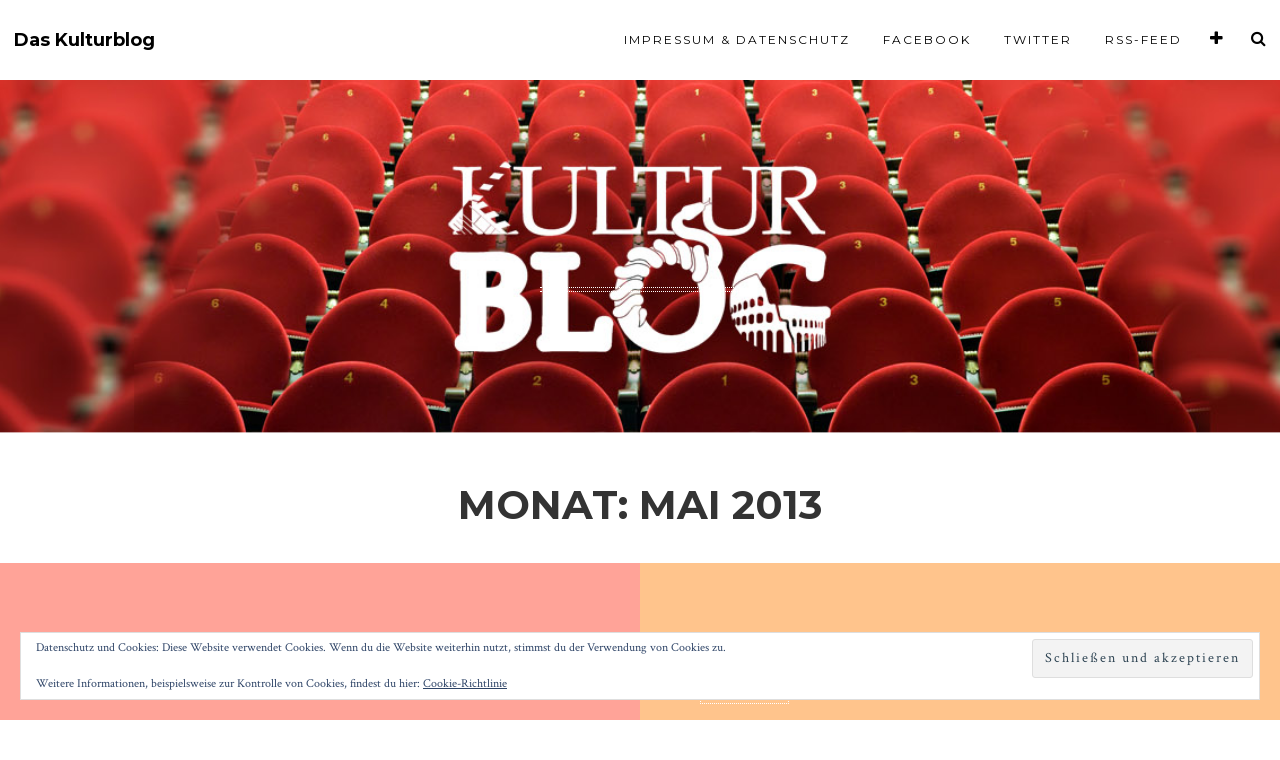

--- FILE ---
content_type: text/css
request_url: https://daskulturblog.com/wp-content/themes/silvio/style.css?ver=6.8.3
body_size: 16881
content:
/*
Theme Name: silvio
Theme URI: http://www.demo.silocreativo.com/silvio
Description: Silvio theme is a modern and clean layout for sharing travel photos and stories in WordPress Org.


Author: SiloCreativo
Author URI: http://www.silocreativo.com
Version: 1.3.1
License: GNU General Public License v2 or later
License URI: http://www.gnu.org/licenses/gpl-2.0.html
Tags: one-column, featured-images, custom-menu, custom-background, custom-colors, sticky-post, editor-style
Text Domain: silvio

This theme, like WordPress, is licensed under the GPL.
Use it to make something cool, have fun, and share what you've learned with others.
*/

/******************************************************************


------------ MAP ------------

01. RESET
02. TIPOGRAPHY
03. PATTERNS
04. GRIDS & SITE
05. HEADER STYLES
06. NAVIGATION STYLES
07. POSTS & CONTENT STYLES
08. PAGE NAVI STYLES
09. COMMENT STYLES
10. COMMENT FORM STYLES
11. SIDEBARS & ASIDES
12. FOOTER STYLES
13. MEDIA QUERIES

******************************************************************/

/**
 * 01. RESET
 *
 * Modified from Normalize.css to provide cross-browser consistency and a smart
 * default styling of HTML elements.
 *
 * @see http://git.io/normalize
 * -----------------------------------------------------------------------------------------------------------------------------------
 */
* {-webkit-box-sizing: border-box; -moz-box-sizing: border-box; box-sizing: border-box;}
article,
aside,
details,
figcaption,
figure,
footer,
header,
main,
nav,
section,
summary {
	display: block;
}

audio,
canvas,
video {
	display: inline-block;
	*display: inline;
	*zoom: 1;
}

audio:not([controls]) {
	display: none;
	height: 0;
}

[hidden] {
	display: none;
}

/**
 * 02. TIPOGRAPHY
 *
 * -------------------------------------------------------------------------------------------------------------------------------------------------------
 */
html {
	font-size: 100%;
	-webkit-text-size-adjust: 100%;
	-ms-text-size-adjust: 100%;
}

html,
button,
input,
select,
textarea {
	font-family: 'Crimson Text', serif;
}

body {
	color: #393939;
	background-color: #fff;
	padding: 0;
	border: 0;
	margin: 0 auto;
	font-weight: 400;
	text-rendering: optimizeLegibility;
	overflow-y: scroll;
}
a {
	color: #797979;
	text-decoration: none;
}
a:hover {
	color: #000;
	outline: 0;
}
a:focus,
:focus {
	outline: 0;
}
a:active,
a:visited {
	outline: 0;
}
h1, h2, h3, h4, h5, h6  {
	clear: both;
	font-family: 'Montserrat', Helvetica, sans-serif;
	text-transform: none;
	font-weight: 700;
	line-height: 1.4;
	color: #333;
}
h1 {
	margin: 44px 0 34px;
	font-size: 28px;
	font-size: 1.75rem;
}
h2 {
	margin: 44px 0 34px;
	font-size: 26px;
	font-size: 1.625rem;
}
h3 {
	margin: 34px 0 24px;
	font-size: 24px;
	font-size: 1.5rem;
}
h4 {
	margin: 24px 0 24px;
	font-size: 20px;
	font-size: 1.25rem;
}
h5 {
	margin: 24px 0 14px;
	font-size: 18px;
	font-size: 1.125rem;
}
h6 {
	margin: 24px 0 14px;
	font-size: 16px;
	font-size: 1rem;
}
address {
	font-style: italic;
	line-height: 1.5;
	margin: 0 0 24px;
	font-size: 20px;
	font-size: 1.25rem;
}
abbr[title] {
	border-bottom: 1px dotted;
}
b,
strong {
	font-weight: bold;
	color: #000;
}
dfn {
	font-style: italic;
}
mark {
	background: #ff0;
	color: #000;
}
p {
	line-height: 1.5;
	margin: 0 0 24px;
	font-size: 20px;
	font-size: 1.25rem;
}
code,
kbd,
pre,
samp {
	font-family: Consolas, Monaco, monospace;;
	_font-family: 'courier new', monospace;
	font-size: 18px;
	font-size: 1.125rem;
	-webkit-hyphens: none;
	-moz-hyphens:    none;
	-ms-hyphens:     none;
	hyphens:         none;
}
pre {
	background: #f5f5f5;
	color: #666;
	font-family: monospace;
	font-size: 18px;
	font-size: 1.125rem;
	margin: 20px 0;
	overflow: auto;
	padding: 20px;
	white-space: pre;
	white-space: pre-wrap;
}
blockquote,
q {
	-webkit-hyphens: none;
	-moz-hyphens:    none;
	-ms-hyphens:     none;
	hyphens:         none;
	quotes: none;
}
blockquote {
	font-size: 24px !important;
	font-size: 1.5rem !important;
	font-weight: 400;
	padding: 24px 24px 24px 100px;
	position: relative;
	margin: 0;
	font-style: italic;
	min-height: 115px;
}
blockquote p {
	font-size: 24px !important;
	font-size: 1.5rem !important;
	font-weight: 400;
	line-height: 1.45 !important;
	color: #797979;
}
blockquote blockquote {
	margin-right: 0;
}
blockquote cite,
blockquote small {
	font-size: 14px;
	font-size: 0.875rem;
	font-weight: 400;
	text-transform: uppercase;
	font-style: normal;
	font-family: 'Montserrat', Helvetica, sans-serif;
	color: #393939;
}
small {
	font-size: smaller;
}
sub,
sup {
	font-size: 75%;
	line-height: 0;
	position: relative;
	vertical-align: baseline;
}
sup {
	top: -0.5em;
}
sub {
	bottom: -0.25em;
}
dt {
	font-weight: bold;
}
menu,
ol,
ul {
	margin: 16px 0;
	padding: 0 0 0 40px;
	font-size: 20px;
	font-size: 1.25rem;
	line-height: 1.6;
}
dl {
	line-height: 1.6;
	font-size: 20px;
	font-size: 1.25rem;
}
ul {
	list-style: disc;
}
ol {
	list-style: decimal;
}
nav ul,
nav ol {
	list-style: none;
	list-style-image: none;
}
li >ul,
li > ol {
	margin: 0;
}
img {
	border: 0;
	-ms-interpolation-mode: bicubic;
	vertical-align: middle;
}
svg:not(:root) {
	overflow: hidden;
}
figure {
	margin: 0;
}
form {
	margin: 0;
}
fieldset {
	border: 1px solid #c0c0c0;
	margin: 0 2px;
	padding: 0.35em 0.625em 0.75em;
}
legend {
	border: 0;
	padding: 0;
	white-space: normal;
	*margin-left: -7px;
}
button,
input,
select,
textarea {
	font-size: 100%;
	margin: 0;
	max-width: 100%;
	vertical-align: baseline;
	*vertical-align: middle;
}

button,
input {
	line-height: normal;
}
button,
html input[type="button"],
input[type="reset"],
input[type="submit"] {
	-webkit-appearance: button;
	cursor: pointer;
	*overflow: visible;
}
button[disabled],
input[disabled] {
	cursor: default;
}
input[type="checkbox"],
input[type="radio"] {
	padding: 0;
	*height: 13px;
	*width: 13px;
}

input[type="search"] {
	-webkit-appearance: textfield;
	-webkit-box-sizing: content-box;
	-moz-box-sizing:    content-box;
	box-sizing:         content-box;
	padding-right: 2px; /* Don't cut off the webkit search cancel button */
}
input[type="search"]::-webkit-search-decoration {
	-webkit-appearance: none;
}
button::-moz-focus-inner,
input::-moz-focus-inner {
	border: 0;
	padding: 0;
}
textarea {
	overflow: auto;
	vertical-align: top;
}
table {
	border-bottom: 1px solid #ededed;
	border-collapse: collapse;
	border-spacing: 0;
	font-size: 20px;
	font-size: 1.25rem;
	line-height: 36px;
	margin: 0 0 20px;
	width: 100%;
}
caption,
th,
td {
	font-weight: normal;
	text-align: left;
}
caption {
	font-size: 16px;
	font-size: 1rem;
	margin: 20px 0;
}
th {
	text-transform: uppercase;
	border-top: 1px solid #ededed;
	font-family: 'Montserrat', Helvetica, sans-serif;
  	font-size: 16px;
  	font-size: 1rem;
  	line-height: 36px;
}
td {
	border-top: 1px solid #ededed;
	padding: 6px 10px 6px 0;
}
del {
	color: #333;
}
ins {
	background: #fff9c0;
	text-decoration: none;
}

/**
 * 03. PATTERNS
 * --------------------------------------------------------------------------------------------------------------------------------------------
 */

/* Clearing floats */
.clear:after,
.attachment .entry-header:after,
.site-footer .widget-area:after,
.entry-content:after,
.page-content:after,
.navigation:after,
.nav-links:after,
.gallery:after,
.comment:after {
	clear: both;
}

.clear:before,
.clear:after,
.attachment .entry-header:before,
.attachment .entry-header:after,
.site-footer .widget-area:before,
.site-footer .widget-area:after,
.entry-content:before,
.entry-content:after,
.page-content:before,
.page-content:after,
.navigation:before,
.navigation:after,
.nav-links:before,
.nav-links:after,
.gallery:before,
.gallery:after,
.comment:before,
.comment:after {
	content: "";
	display: table;
}

/* Assistive text */
.assistive-text {
	position: absolute !important;
	clip: rect(1px, 1px, 1px, 1px);
}
.assistive-text:hover,
.assistive-text:active,
.assistive-text:focus {
	background-color: #f1f1f1;
	border-radius: 3px;
	box-shadow: 0 0 2px 2px rgba(0,0,0,.6);
	clip: auto !important;
	color: #21759b;
	display: block;
	font-size: 14px;
	font-size: 0.875rem;
	font-weight: bold;
	line-height: normal;
	padding: 15px 23px 14px;
	position: absolute;
	top: 5px;
	left: 5px;
	text-decoration: none;
	height: auto;
	width: auto;
	z-index: 100000; /* Above WP toolbar */
}

/* Buttons */
a.more-link,
.st-button,
button,
input[type="submit"],
input[type="button"],
input[type="reset"],
.comment-navigation a,
.nav-links a div {
	background-color: #fff;
	display: inline-block;
	padding: 8px 12px;
	color: #393939;
	font-size: 12px;
	font-size: 0.75rem;
	line-height: 1.5;
	text-decoration: none;
	text-transform: uppercase;
	text-align: center;
	border: 1px dotted #393939;
	outline: 0;
	letter-spacing: 2px;
	font-weight: 400;
	font-family: 'Montserrat', Helvetica, sans-serif;
	-webkit-transition: .1s all linear;
	-moz-transition: .1s all linear;
	-o-transition: .1s all linear;
	transition: .1s all linear;
}
a.more-link:hover,
.st-button:hover,
button:hover,
input[type="submit"]:hover,
input[type="button"]:hover,
input[type="reset"]:hover,
.comment-navigation a:hover,
.nav-links a div:hover {
	color: #000;
	border: 1px solid #000;
}
a.more-link:active,
.st-button:active,
button:active,
input[type="submit"]:active,
input[type="button"]:active,
input[type="reset"]:active,
.comment-navigation a:active,
.nav-links a div:active {
	background-color: #f0f0f0;
	border: 1px solid #f0f0f0;
}

.meta-section {
overflow: hidden;
position: relative;
}
input[type="text"],
input[type="email"],
textarea,
.jetpack_subscription_widget #subscribe-email input {
	border: 1px solid #f0f0f0;
	padding: 5px 8px;
	width: 100%;
	background-color: #f0f0f0;
	font-family: 'Crimson Text', serif;
	font-size: 18px;
	font-size: 1.125rem;
	color: #797979;
	-webkit-transition: all 0.5s ease-in-out;
	-moz-transition: all 0.5s ease-in-out;
	-o-transition: all 0.5s ease-in-out;
	transition: all 0.5s ease-in-out;
	border-radius: 1px;
}
.post-password-required input[type="submit"] {
	padding: 7px 24px 4px;
	vertical-align: bottom;
}
.post-password-required input[type="submit"]:active {
	padding: 5px 24px 6px;
}

/* Form fields, general styles first. */
input[type="text"]:focus,
input[type="email"]:focus,
textarea:focus,
.jetpack_subscription_widget #subscribe-email input:focus {
	border: 1px solid #797979;
	outline: 0;
	background-color: #fff;
	color: #393939;
}
textarea, input { outline: none; }

/* Placeholder text color -- selectors need to be in separate to work. */
::-webkit-input-placeholder {
	color: #999;
}
:-moz-placeholder {
	color: #999;
}
::-moz-placeholder {
	color: #999;
}
:-ms-input-placeholder {
	color: #999;
}

/*
 * Responsive images
 *
 * Fluid images for posts, comments, and widgets
 */
.entry-content img,
.entry-summary img,
.comment-content img,
.widget img,
.wp-caption {
	max-width: 100%;
}

/* Make sure images with WordPress-added height and width attributes are scaled correctly. */
.entry-content img,
.entry-summary img,
.comment-content img[height],
img[class*="align"],
img[class*="wp-image-"],
img[class*="attachment-"] {
	height: auto;
}
img.size-full,
img.size-large,
img.wp-post-image {
	height: auto;
	max-width: 100%;
}

/* Make sure videos and embeds fit their containers. */
embed,
iframe,
object,
video {
	max-width: 100%;
}

/* Override the Twitter embed fixed width. */
.entry-content .twitter-tweet-rendered {
	max-width: 100% !important;
}

/* Images */
.alignleft {
	float: left;
}
.alignright {
	float: right;
}
.aligncenter {
	display: block;
	margin-left: auto;
	margin-right: auto;
}
blockquote.alignleft,
img.alignleft {
	margin: 7px 24px 7px 0;
}
.wp-caption.alignleft {
	margin: 7px 14px 7px 0;
}
blockquote.alignright,
img.alignright {
	margin: 7px 0 7px 24px;
}
.wp-caption.alignright {
	margin: 7px 0 7px 14px;
}
blockquote.aligncenter,
img.aligncenter,
.wp-caption.aligncenter {
	margin-top: 7px;
	margin-bottom: 7px;
}
.wp-caption .wp-caption-text,
.entry-caption {
	font-size: 18px;
	font-size: 1.125rem;
	line-height: 1.5;
	margin: 0;
	font-style: italic;
	text-transform: none;
	color: #757575;
	padding: 10px 0;
}

img.wp-smiley,
.rsswidget img {
	border: 0;
	border-radius: 0;
	box-shadow: none;
	margin-bottom: 0;
	margin-top: 0;
	padding: 0;
}

/* Transitions */
a {
	-webkit-transition: .1s all linear;
	-moz-transition: .1s all linear;
	-o-transition: .1s all linear;
	transition: .1s all linear;
	}

/**
 * 04. GRIDS & SITE
 *
 * ----------------------------------------------------------------------------------------------------------------------------
 */

* {
  -webkit-box-sizing: border-box;
     -moz-box-sizing: border-box;
          box-sizing: border-box;
}
*:before,
*:after {
  -webkit-box-sizing: border-box;
     -moz-box-sizing: border-box;
          box-sizing: border-box;
}
.container {
  padding-right: 15px;
  padding-left: 15px;
  margin-right: auto;
  margin-left: auto;
}
@media (min-width: 768px) {
  .container {
    width: 750px;
  }
}
@media (min-width: 992px) {
  .container {
    width: 970px;
  }
}
@media (min-width: 1200px) {
  .container {
    width: 1170px;
  }
}
.container-fluid {
  padding-right: 15px;
  padding-left: 15px;
  margin-right: auto;
  margin-left: auto;
}
.row {
  margin-right: -15px;
  margin-left: -15px;
}
.container:before,
.container:after,
.container-fluid:before,
.container-fluid:after,
.row:before,
.row:after {
  display: table;
  content: " ";
}
.container:after,
.container-fluid:after,
.row:after {
  clear: both;
}
.col-xs-1, .col-sm-1, .col-md-1, .col-lg-1, .col-xs-2, .col-sm-2, .col-md-2, .col-lg-2, .col-xs-3, .col-sm-3, .col-md-3, .col-lg-3, .col-xs-4, .col-sm-4, .col-md-4, .col-lg-4, .col-xs-5, .col-sm-5, .col-md-5, .col-lg-5, .col-xs-6, .col-sm-6, .col-md-6, .col-lg-6, .col-xs-7, .col-sm-7, .col-md-7, .col-lg-7, .col-xs-8, .col-sm-8, .col-md-8, .col-lg-8, .col-xs-9, .col-sm-9, .col-md-9, .col-lg-9, .col-xs-10, .col-sm-10, .col-md-10, .col-lg-10, .col-xs-11, .col-sm-11, .col-md-11, .col-lg-11, .col-xs-12, .col-sm-12, .col-md-12, .col-lg-12 {
  position: relative;
  min-height: 1px;
  padding-right: 15px;
  padding-left: 15px;
}
.col-xs-1, .col-xs-2, .col-xs-3, .col-xs-4, .col-xs-5, .col-xs-6, .col-xs-7, .col-xs-8, .col-xs-9, .col-xs-10, .col-xs-11, .col-xs-12 {
  float: left;
}
.col-xs-12 {
  width: 100%;
}
.col-xs-11 {
  width: 91.66666666666666%;
}
.col-xs-10 {
  width: 83.33333333333334%;
}
.col-xs-9 {
  width: 75%;
}
.col-xs-8 {
  width: 66.66666666666666%;
}
.col-xs-7 {
  width: 58.333333333333336%;
}
.col-xs-6 {
  width: 50%;
}
.col-xs-5 {
  width: 41.66666666666667%;
}
.col-xs-4 {
  width: 33.33333333333333%;
}
.col-xs-3 {
  width: 25%;
}
.col-xs-2 {
  width: 16.666666666666664%;
}
.col-xs-1 {
  width: 8.333333333333332%;
}
.col-xs-pull-12 {
  right: 100%;
}
.col-xs-pull-11 {
  right: 91.66666666666666%;
}
.col-xs-pull-10 {
  right: 83.33333333333334%;
}
.col-xs-pull-9 {
  right: 75%;
}
.col-xs-pull-8 {
  right: 66.66666666666666%;
}
.col-xs-pull-7 {
  right: 58.333333333333336%;
}
.col-xs-pull-6 {
  right: 50%;
}
.col-xs-pull-5 {
  right: 41.66666666666667%;
}
.col-xs-pull-4 {
  right: 33.33333333333333%;
}
.col-xs-pull-3 {
  right: 25%;
}
.col-xs-pull-2 {
  right: 16.666666666666664%;
}
.col-xs-pull-1 {
  right: 8.333333333333332%;
}
.col-xs-pull-0 {
  right: 0;
}
.col-xs-push-12 {
  left: 100%;
}
.col-xs-push-11 {
  left: 91.66666666666666%;
}
.col-xs-push-10 {
  left: 83.33333333333334%;
}
.col-xs-push-9 {
  left: 75%;
}
.col-xs-push-8 {
  left: 66.66666666666666%;
}
.col-xs-push-7 {
  left: 58.333333333333336%;
}
.col-xs-push-6 {
  left: 50%;
}
.col-xs-push-5 {
  left: 41.66666666666667%;
}
.col-xs-push-4 {
  left: 33.33333333333333%;
}
.col-xs-push-3 {
  left: 25%;
}
.col-xs-push-2 {
  left: 16.666666666666664%;
}
.col-xs-push-1 {
  left: 8.333333333333332%;
}
.col-xs-push-0 {
  left: 0;
}
.col-xs-offset-12 {
  margin-left: 100%;
}
.col-xs-offset-11 {
  margin-left: 91.66666666666666%;
}
.col-xs-offset-10 {
  margin-left: 83.33333333333334%;
}
.col-xs-offset-9 {
  margin-left: 75%;
}
.col-xs-offset-8 {
  margin-left: 66.66666666666666%;
}
.col-xs-offset-7 {
  margin-left: 58.333333333333336%;
}
.col-xs-offset-6 {
  margin-left: 50%;
}
.col-xs-offset-5 {
  margin-left: 41.66666666666667%;
}
.col-xs-offset-4 {
  margin-left: 33.33333333333333%;
}
.col-xs-offset-3 {
  margin-left: 25%;
}
.col-xs-offset-2 {
  margin-left: 16.666666666666664%;
}
.col-xs-offset-1 {
  margin-left: 8.333333333333332%;
}
.col-xs-offset-0 {
  margin-left: 0;
}
@media (min-width: 768px) {
  .col-sm-1, .col-sm-2, .col-sm-3, .col-sm-4, .col-sm-5, .col-sm-6, .col-sm-7, .col-sm-8, .col-sm-9, .col-sm-10, .col-sm-11, .col-sm-12 {
    float: left;
  }
  .col-sm-12 {
    width: 100%;
  }
  .col-sm-11 {
    width: 91.66666666666666%;
  }
  .col-sm-10 {
    width: 83.33333333333334%;
  }
  .col-sm-9 {
    width: 75%;
  }
  .col-sm-8 {
    width: 66.66666666666666%;
  }
  .col-sm-7 {
    width: 58.333333333333336%;
  }
  .col-sm-6 {
    width: 50%;
  }
  .col-sm-5 {
    width: 41.66666666666667%;
  }
  .col-sm-4 {
    width: 33.33333333333333%;
  }
  .col-sm-3 {
    width: 25%;
  }
  .col-sm-2 {
    width: 16.666666666666664%;
  }
  .col-sm-1 {
    width: 8.333333333333332%;
  }
  .col-sm-pull-12 {
    right: 100%;
  }
  .col-sm-pull-11 {
    right: 91.66666666666666%;
  }
  .col-sm-pull-10 {
    right: 83.33333333333334%;
  }
  .col-sm-pull-9 {
    right: 75%;
  }
  .col-sm-pull-8 {
    right: 66.66666666666666%;
  }
  .col-sm-pull-7 {
    right: 58.333333333333336%;
  }
  .col-sm-pull-6 {
    right: 50%;
  }
  .col-sm-pull-5 {
    right: 41.66666666666667%;
  }
  .col-sm-pull-4 {
    right: 33.33333333333333%;
  }
  .col-sm-pull-3 {
    right: 25%;
  }
  .col-sm-pull-2 {
    right: 16.666666666666664%;
  }
  .col-sm-pull-1 {
    right: 8.333333333333332%;
  }
  .col-sm-pull-0 {
    right: 0;
  }
  .col-sm-push-12 {
    left: 100%;
  }
  .col-sm-push-11 {
    left: 91.66666666666666%;
  }
  .col-sm-push-10 {
    left: 83.33333333333334%;
  }
  .col-sm-push-9 {
    left: 75%;
  }
  .col-sm-push-8 {
    left: 66.66666666666666%;
  }
  .col-sm-push-7 {
    left: 58.333333333333336%;
  }
  .col-sm-push-6 {
    left: 50%;
  }
  .col-sm-push-5 {
    left: 41.66666666666667%;
  }
  .col-sm-push-4 {
    left: 33.33333333333333%;
  }
  .col-sm-push-3 {
    left: 25%;
  }
  .col-sm-push-2 {
    left: 16.666666666666664%;
  }
  .col-sm-push-1 {
    left: 8.333333333333332%;
  }
  .col-sm-push-0 {
    left: 0;
  }
  .col-sm-offset-12 {
    margin-left: 100%;
  }
  .col-sm-offset-11 {
    margin-left: 91.66666666666666%;
  }
  .col-sm-offset-10 {
    margin-left: 83.33333333333334%;
  }
  .col-sm-offset-9 {
    margin-left: 75%;
  }
  .col-sm-offset-8 {
    margin-left: 66.66666666666666%;
  }
  .col-sm-offset-7 {
    margin-left: 58.333333333333336%;
  }
  .col-sm-offset-6 {
    margin-left: 50%;
  }
  .col-sm-offset-5 {
    margin-left: 41.66666666666667%;
  }
  .col-sm-offset-4 {
    margin-left: 33.33333333333333%;
  }
  .col-sm-offset-3 {
    margin-left: 25%;
  }
  .col-sm-offset-2 {
    margin-left: 16.666666666666664%;
  }
  .col-sm-offset-1 {
    margin-left: 8.333333333333332%;
  }
  .col-sm-offset-0 {
    margin-left: 0;
  }
}
@media (min-width: 992px) {
  .col-md-1, .col-md-2, .col-md-3, .col-md-4, .col-md-5, .col-md-6, .col-md-7, .col-md-8, .col-md-9, .col-md-10, .col-md-11, .col-md-12 {
    float: left;
  }
  .col-md-12 {
    width: 100%;
  }
  .col-md-11 {
    width: 91.66666666666666%;
  }
  .col-md-10 {
    width: 83.33333333333334%;
  }
  .col-md-9 {
    width: 75%;
  }
  .col-md-8 {
    width: 66.66666666666666%;
  }
  .col-md-7 {
    width: 58.333333333333336%;
  }
  .col-md-6 {
    width: 50%;
  }
  .col-md-5 {
    width: 41.66666666666667%;
  }
  .col-md-4 {
    width: 33.33333333333333%;
  }
  .col-md-3 {
    width: 25%;
  }
  .col-md-2 {
    width: 16.666666666666664%;
  }
  .col-md-1 {
    width: 8.333333333333332%;
  }
  .col-md-pull-12 {
    right: 100%;
  }
  .col-md-pull-11 {
    right: 91.66666666666666%;
  }
  .col-md-pull-10 {
    right: 83.33333333333334%;
  }
  .col-md-pull-9 {
    right: 75%;
  }
  .col-md-pull-8 {
    right: 66.66666666666666%;
  }
  .col-md-pull-7 {
    right: 58.333333333333336%;
  }
  .col-md-pull-6 {
    right: 50%;
  }
  .col-md-pull-5 {
    right: 41.66666666666667%;
  }
  .col-md-pull-4 {
    right: 33.33333333333333%;
  }
  .col-md-pull-3 {
    right: 25%;
  }
  .col-md-pull-2 {
    right: 16.666666666666664%;
  }
  .col-md-pull-1 {
    right: 8.333333333333332%;
  }
  .col-md-pull-0 {
    right: 0;
  }
  .col-md-push-12 {
    left: 100%;
  }
  .col-md-push-11 {
    left: 91.66666666666666%;
  }
  .col-md-push-10 {
    left: 83.33333333333334%;
  }
  .col-md-push-9 {
    left: 75%;
  }
  .col-md-push-8 {
    left: 66.66666666666666%;
  }
  .col-md-push-7 {
    left: 58.333333333333336%;
  }
  .col-md-push-6 {
    left: 50%;
  }
  .col-md-push-5 {
    left: 41.66666666666667%;
  }
  .col-md-push-4 {
    left: 33.33333333333333%;
  }
  .col-md-push-3 {
    left: 25%;
  }
  .col-md-push-2 {
    left: 16.666666666666664%;
  }
  .col-md-push-1 {
    left: 8.333333333333332%;
  }
  .col-md-push-0 {
    left: 0;
  }
  .col-md-offset-12 {
    margin-left: 100%;
  }
  .col-md-offset-11 {
    margin-left: 91.66666666666666%;
  }
  .col-md-offset-10 {
    margin-left: 83.33333333333334%;
  }
  .col-md-offset-9 {
    margin-left: 75%;
  }
  .col-md-offset-8 {
    margin-left: 66.66666666666666%;
  }
  .col-md-offset-7 {
    margin-left: 58.333333333333336%;
  }
  .col-md-offset-6 {
    margin-left: 50%;
  }
  .col-md-offset-5 {
    margin-left: 41.66666666666667%;
  }
  .col-md-offset-4 {
    margin-left: 33.33333333333333%;
  }
  .col-md-offset-3 {
    margin-left: 25%;
  }
  .col-md-offset-2 {
    margin-left: 16.666666666666664%;
  }
  .col-md-offset-1 {
    margin-left: 8.333333333333332%;
  }
  .col-md-offset-0 {
    margin-left: 0;
  }
}
@media (min-width: 1200px) {
  .col-lg-1, .col-lg-2, .col-lg-3, .col-lg-4, .col-lg-5, .col-lg-6, .col-lg-7, .col-lg-8, .col-lg-9, .col-lg-10, .col-lg-11, .col-lg-12 {
    float: left;
  }
  .col-lg-12 {
    width: 100%;
  }
  .col-lg-11 {
    width: 91.66666666666666%;
  }
  .col-lg-10 {
    width: 83.33333333333334%;
  }
  .col-lg-9 {
    width: 75%;
  }
  .col-lg-8 {
    width: 66.66666666666666%;
  }
  .col-lg-7 {
    width: 58.333333333333336%;
  }
  .col-lg-6 {
    width: 50%;
  }
  .col-lg-5 {
    width: 41.66666666666667%;
  }
  .col-lg-4 {
    width: 33.33333333333333%;
  }
  .col-lg-3 {
    width: 25%;
  }
  .col-lg-2 {
    width: 16.666666666666664%;
  }
  .col-lg-1 {
    width: 8.333333333333332%;
  }
  .col-lg-pull-12 {
    right: 100%;
  }
  .col-lg-pull-11 {
    right: 91.66666666666666%;
  }
  .col-lg-pull-10 {
    right: 83.33333333333334%;
  }
  .col-lg-pull-9 {
    right: 75%;
  }
  .col-lg-pull-8 {
    right: 66.66666666666666%;
  }
  .col-lg-pull-7 {
    right: 58.333333333333336%;
  }
  .col-lg-pull-6 {
    right: 50%;
  }
  .col-lg-pull-5 {
    right: 41.66666666666667%;
  }
  .col-lg-pull-4 {
    right: 33.33333333333333%;
  }
  .col-lg-pull-3 {
    right: 25%;
  }
  .col-lg-pull-2 {
    right: 16.666666666666664%;
  }
  .col-lg-pull-1 {
    right: 8.333333333333332%;
  }
  .col-lg-pull-0 {
    right: 0;
  }
  .col-lg-push-12 {
    left: 100%;
  }
  .col-lg-push-11 {
    left: 91.66666666666666%;
  }
  .col-lg-push-10 {
    left: 83.33333333333334%;
  }
  .col-lg-push-9 {
    left: 75%;
  }
  .col-lg-push-8 {
    left: 66.66666666666666%;
  }
  .col-lg-push-7 {
    left: 58.333333333333336%;
  }
  .col-lg-push-6 {
    left: 50%;
  }
  .col-lg-push-5 {
    left: 41.66666666666667%;
  }
  .col-lg-push-4 {
    left: 33.33333333333333%;
  }
  .col-lg-push-3 {
    left: 25%;
  }
  .col-lg-push-2 {
    left: 16.666666666666664%;
  }
  .col-lg-push-1 {
    left: 8.333333333333332%;
  }
  .col-lg-push-0 {
    left: 0;
  }
  .col-lg-offset-12 {
    margin-left: 100%;
  }
  .col-lg-offset-11 {
    margin-left: 91.66666666666666%;
  }
  .col-lg-offset-10 {
    margin-left: 83.33333333333334%;
  }
  .col-lg-offset-9 {
    margin-left: 75%;
  }
  .col-lg-offset-8 {
    margin-left: 66.66666666666666%;
  }
  .col-lg-offset-7 {
    margin-left: 58.333333333333336%;
  }
  .col-lg-offset-6 {
    margin-left: 50%;
  }
  .col-lg-offset-5 {
    margin-left: 41.66666666666667%;
  }
  .col-lg-offset-4 {
    margin-left: 33.33333333333333%;
  }
  .col-lg-offset-3 {
    margin-left: 25%;
  }
  .col-lg-offset-2 {
    margin-left: 16.666666666666664%;
  }
  .col-lg-offset-1 {
    margin-left: 8.333333333333332%;
  }
  .col-lg-offset-0 {
    margin-left: 0;
  }
}
/* visible content */
.visible-xs,
.visible-sm,
.visible-md,
.visible-lg {
  display: none !important;
}
@media (max-width: 767px) {
  .visible-xs {
    display: block !important;
  }
  .hidden-xs {
    display: none !important;
  }
}
@media (min-width: 768px) and (max-width: 991px) {
  .visible-sm {
    display: block !important;
  }
  .hidden-sm {
    display: none !important;
  }
}
@media (min-width: 992px) and (max-width: 1199px) {
  .visible-md {
    display: block !important;
  }
  .hidden-md {
    display: none !important;
  }
}
@media (min-width: 1200px) {
  .visible-lg {
    display: block !important;
  }
  .hidden-lg {
    display: none !important;
  }
}
/* text aligns */
.textleft-xs {
  text-align: left;
}
.textright-xs {
  text-align: right;
}
.textcenter-xs {
  text-align: center;
}
@media (min-width: 768px) {
  .textleft-sm {
    text-align: left;
  }
  .textright-sm {
    text-align: right;
  }
  .textcenter-sm {
    text-align: center;
  }
}
@media (min-width: 992px) {
  .textleft-md {
    text-align: left;
  }
  .textright-md {
    text-align: right;
  }
  .textcenter-md {
    text-align: center;
  }
}
@media (min-width: 1200px) {
  .textleft-lg {
    text-align: left;
  }
  .textright-lg {
    text-align: right;
  }
  .textcenter-lg {
    text-align: center;
  }
}

.site {
	margin: 0 auto;
	width: 100%;
	border: 0
}
.site-main {
	position: relative;
}
body.silvio-modal-open {
	overflow: hidden;
}
.site-content:after {
	clear: both;
	content: "";
	display: block;
}
#main:after {
	clear: both;
	content: "";
	display: block;
}


/**
 * 05. HEADER STYLES
 *
 * ----------------------------------------------------------------------------------------------------------------------------
 */

.site-header {
	position: relative;
    top: 0;
    left: 0;
    width: 100%;
    z-index: 70;
}
.image-header {
	padding: 30px 0px;
	background-position: center;
	background-repeat: no-repeat;
	background-size: cover;
	-moz-background-size: cover;
	-webkit-background-size: cover;
	background-image: -webkit-linear-gradient(90deg, #16222A 10%, #3A6073 90%); /* Chrome 10+, Saf5.1+ */
	background-image:    -moz-linear-gradient(90deg, #16222A 10%, #3A6073 90%); /* FF3.6+ */
	background-image:     -ms-linear-gradient(90deg, #16222A 10%, #3A6073 90%); /* IE10 */
	background-image:      -o-linear-gradient(90deg, #16222A 10%, #3A6073 90%); /* Opera 11.10+ */
	background-image:         linear-gradient(90deg, #16222A 10%, #3A6073 90%); /* W3C */
}
.image-header ul.menu-social li a {
	color: #fff;
}
.site-title,
.site-description,
.site-title-logo {
	text-align: center;
	padding: 0 15px 5px;
	margin: 0;
	color: #fff;
	line-height: 1.15;
}
.site-title {
	font-size: 24px;
	font-size: 1.5rem;
	font-weight: 700;
}
.site-title a {
	color: #fff;
}
.silvio-logo .site-title-logo {
	font-size: 18px;
	font-size: 1.125rem;
	padding: 0;
	font-weight: 700;
}
.silvio-logo .site-title-logo a {
	color: #000;
}
.site-description {
	font-size: 20px;
	font-size: 1.25rem;
	font-family: 'Crimson Text', serif;
	position: relative;
	padding-top: 20px;
	margin-top: 10px;
}
.site-description:before {
	position: absolute;
	top: 0;
	width: 200px;
	height: 5px;
	content: " ";
	border-top: 1px dotted #fff;
	border-bottom: 1px dotted #fff;
	left: 0;
	right: 0;
	margin: 0 auto;
}
.silvio-logo {
	display: inline-block;
	padding: 10px 14px;
	float: left;
	max-width: 220px;
}
.silvio-logo-img {
	display: inline-block;
	padding: 4px 15px;
	float: left;
	max-width: 220px;
}
.silvio-logo a,
.silvio-logo-img img {
	display: block;
}
.silvio-logo-img img {
	max-height: 32px;
	width: auto;
	max-width: 100%;
	height: auto;
}
.site-logo {
	max-width: 100%;
}


/**
 * 06. NAVIGATION STYLES
 *
 * ----------------------------------------------------------------------------------------------------------------------------
 */

/* Navbar */
.navbar {
	margin: 0 auto;
	width: 100%;
	padding: 0;
}
.silvio-menu-container {
	position: relative;
	display: block;
}
.silvio-menu-container:after{
    clear: both;
    content: "";
    display: block;
}


/* Small menu */
.menu-toggle,
.menu-search,
.menu-sidebar {
	cursor: pointer;
	display: block;
	float: right;
	padding: 9px 14px;
	font-size: 16px;
	font-size: 1rem;
	text-align: center;
	color: #000;
	position: relative;
	margin: 0;
	clear: none !important;
}
.menu-toggle:hover,
.menu-search:hover,
.menu-sidebar:hover {
	color: #797979;
}

/* Main Menu */
.main-navigation {
	display: none;
	min-height: 0px;
	width: 100%;
	max-width: 100%;
	margin: 0 auto;
	position: relative;
	font-weight: 400;
	font-family: 'Montserrat', Helvetica, sans-serif;
	float: right;
}
.nav-menu,
.nav-menu > ul {
	display: block;
	margin: 0;
	padding: 0;
	width: 100%;
}
.main-navigation li,
.main-navigation .children {
	display: block;
	float: none;
	position: relative;
	text-align: left;
}
.nav-menu li a {
	padding: 10px 16px;
	color: #000;
	border-top: 1px solid #000;
	display: block;
	font-size: 12px;
	font-size: 0.75rem;
	line-height: 1.5;
	letter-spacing: 2px;
	text-decoration: none;
	text-transform: uppercase;
	text-align: center;
	-webkit-transition: .4s all linear;
	-moz-transition: .4s all linear;
	-o-transition: .4s all linear;
	transition: .4s all linear;
	font-weight: 700;
	word-wrap: break-word;
}
.nav-menu li > ul {
	background-color: transparent;
	float: none;
	margin-left: 0;
	position: relative;
	left: auto;
	top: auto;
	padding-left: 0;
}
.nav-menu .sub-menu a,
.nav-menu .children a {
	width: auto;
	text-transform: none;
	letter-spacing: 1px;
	font-weight: normal;
	color: #000;
}
.nav-menu .sub-menu a:hover,
.nav-menu .children a:hover {
	color: #fff;
	background-color: #000;
}
.nav-menu li > ul a {
	width: auto;
}
.nav-menu li a:hover,
.nav-menu .current_page_item > a,
.nav-menu .current-menu-item > a {
	color: #fff;
	background-color: #000;
}


/**
 * 07. POSTS & CONTENT STYLES
 * -------------------------------------------------------------------------------------------------------------------------------------
 */

.hentry {
	padding-top: 0px;
	padding-bottom: 30px;
	position: relative;
	overflow: hidden;
}
.entry-header,
.entry-content,
.entry-summary,
.entry-meta,
.entry-footer,
.archive-title,
.archive-meta {
	width: 100%;
}


/**
 * 07.1 Entry Header
 * ----------------------------------------------------------------------------
 */

.entry-header {
	text-align: left;
}

/* Entry Title */
.entry-title {
	margin: 0;
	padding-top: 15px;
	padding-bottom: 15px;
	margin-bottom: 15px;
	color: #fff;
	text-transform: uppercase;
	position: relative;
	word-wrap: break-word;
}
.entry-title a {
	color: #fff;
	text-decoration: none;
}
.entry-title a:hover {
	color: #fff;
}
.sidebar .entry-header .entry-meta {
	padding: 0;
}

/* Entry Thumbnail */
.entry-thumbnail {
	padding: 10px 0;
}
.entry-thumbnail img {
	display: block;
	margin: 0 auto;
}


/**
 * 07.2 Entry Meta
 * ----------------------------------------------------------------------------
 */

.entry-meta {
	clear: both;
	font-size: 20px;
	font-size: 1.25rem;
	line-height: 1.5;
	padding: 0;
	position: relative;
}
.categories-links-index a {
	font-size: 11px !important;
	padding: 4px 7px;
	color: #fff;
	border: 1px dotted #fff;
	letter-spacing: 1px;
	font-family: 'Montserrat', Helvetica, sans-serif;
	font-weight: 400;
	text-transform: uppercase;
	background-color: transparent;
	-webkit-transition: .6s all linear;
	-moz-transition: .6s all linear;
	-o-transition: .6s all linear;
	transition: .6s all linear;
}
.categories-links-index a:hover {
	text-decoration: none;
	-webkit-transition: .02s all linear;
	-moz-transition: .02s all linear;
	-o-transition: .02s all linear;
	transition: .02s all linear;
	border: 1px solid #fff;
	outline: 0;
}
.single .entry-footer .entry-meta {
	padding: 25px 10px 0;
	border-top: 1px solid #cfcfcf;
	font-family: 'Montserrat', Helvetica, sans-serif;
	font-size: 12px;
	font-size: 0.75rem;
	letter-spacing: 2px;
	text-transform: uppercase;
}
.entry-meta span {
	display: block;
	margin-right: 0px;
	margin-bottom: 10px;
}
.entry-meta span.comments-link {
	display: inline;
	margin-right: 20px;
}
.entry-meta span:last-child {
	margin-right: 0;
}
.entry-meta .fa {
	margin-right: 5px;
	font-size: 16px;
	color: #393939;
  	vertical-align: top;
}
.post-grid-content .entry-meta span,
.silvio-single-bg .entry-meta span {
	display: inline-block;
	margin-right: 2px;
	margin-bottom: 0;
}
.post-grid-content .entry-footer .entry-meta,
.silvio-single-bg .more-entry-meta .entry-meta {
	font-size: 18px;
	font-style: italic;
}
.post-grid-content .entry-footer .entry-meta span a,
.silvio-single-bg .more-entry-meta .entry-meta span a {
	border-bottom: 1px dotted #fff;
	color: #fff;
}
.post-grid-content .entry-footer .entry-meta span a:hover,
.silvio-single-bg .more-entry-meta .entry-meta span a:hover {
	border-bottom: 1px solid #fff;
	color: #fff;
}
.entry-meta .tags-links a {
	font-size: 11px !important;
	padding: 4px 7px;
	letter-spacing: 1px;
	font-family: 'Montserrat', Helvetica, sans-serif;
	font-weight: 400;
	color: #fff;
	text-transform: uppercase;
	background-color: #CFCFCF;
	-webkit-transition: .2s all linear;
	-moz-transition: .2s all linear;
	-o-transition: .2s all linear;
	transition: .2s all linear;
	margin-bottom: 5px;
	display: inline-block;
}
.entry-meta .tags-links a:hover {
	opacity: .6;
}

/**
 * 07.3 Entry Content
 * ----------------------------------------------------------------------------
 */

.entry-content,
.entry-summary {
	padding-top: 50px;
	padding-bottom: 10px;
	word-wrap: break-word;
}
/* Entry summary */
.entry-content p,
.entry-summary p,
.entry-content ul,
.entry-summary ul,
.entry-content ol,
.entry-summary ol,
.entry-content div {
	font-size: 22px;
	font-size: 1.375rem;
	line-height: 1.50;
}
.entry-summary p,
.entry-content p {
	margin-bottom: 30px;
}
.entry-content > p:first-child {
	min-height: 66px;
}
.entry-content > p:first-child:first-letter {
	float: left;
	color: #000;
	font-size: 70px;
	line-height: 48px;
	padding-top: 18px;
	padding-right: 8px;
	padding-left: 0px;
	font-family: 'Crimson Text', serif;
	font-weight: 700;
}
.entry-summary a,
.entry-content a,
a.comment-reply-link,
.comment-content a {
	color: #797979;
	border-bottom: 1px dotted #797979;
}
.entry-summary a:hover,
.entry-content a:hover,
a.comment-reply-link:hover,
.comment-content a:hover {
	color: #000;
	border-bottom: 1px solid #000;
}
.entry-summary a.more-link {
	font-family: 'Montserrat', Helvetica, sans-serif;
	font-weight: 700;
	color: #000;
	display: table;
	padding: 6px 8px;
	text-decoration: none;
	text-align: center;
	border: none !important;
	outline: 0;
	background-color: transparent;
	margin: 0 auto;
	line-height: 1.5;
}
.entry-summary a.more-link:hover {
	background-color: #f4f4f4;
	color: #000;
	border: none !important;
}
.entry-summary a.more-link:active {
	background-color: #eee;
	color: #000;
	border: none !important;
}
.page-content {
	padding-top: 10px;
	padding-bottom: 50px;
}

/**
 * 07.4 Entry Footer
 * ----------------------------------------------------------------------------
 */
.entry-footer {
	padding-top: 10px;
	padding-bottom: 0px;
}

 /**
 * 07.5 Body Classes
 * ----------------------------------------------------------------------------
 */
/* home page */

/* blog template page */
.post-grid {
	position: relative;
	overflow: hidden;
	min-height: 350px;
	color: #fff;
	background-color: #fff;
	background-repeat: no-repeat;
	background-position: center;
	background-size: cover;
	padding-top: 20px;
	display: table;
}
.post-grid.post-grid-nobg:nth-of-type(4n+1) {
	background-color: #FFA398;
}
.post-grid.post-grid-nobg:nth-of-type(4n+2) {
	background-color: #FFC48C;
}
.post-grid.post-grid-nobg:nth-of-type(4n+3) {
	background-color: #E2D6C4;
}
.post-grid.post-grid-nobg:nth-of-type(4n+4) {
	background-color: #9AD9D2;
}
.post-grid.post-grid-bg {
	background-color: #000;
}
.post-grid .post-grid-content {
	position: initial;
	vertical-align: bottom;
	display: table-cell;
}
.post-grid-link {
	position: absolute;
	z-index: 50;
	top: 0;
	right: 0;
	bottom: 0;
	left: 0;
	display: block;
	cursor: pointer;
	color: transparent;
}
.post-grid .text-container {
	position: relative;
	z-index: 3;
}
.silvio-single-bg-image .overlay,
.post-grid-bg .overlay {
	position: absolute;
	z-index: 2;
	top: 0;
	right: 0;
	bottom: 0;
	left: 0;
	display: block;
	-webkit-transition: .6s all linear;
	-moz-transition: .6s all linear;
	-o-transition: .6s all linear;
	transition: .6s all linear;
	background: -webkit-gradient(linear, 50% 0%, 50% 100%, color-stop(0%, rgba(0, 0, 0, 0)), color-stop(100%, rgba(0, 0, 0, .45)));
	background: -moz-linear-gradient(top, rgba(0, 0, 0, 0), rgba(0, 0, 0, .45));
	background: -webkit-linear-gradient(top, rgba(0, 0, 0, 0), rgba(0, 0, 0, .45));
	background: linear-gradient(to bottom, rgba(0, 0, 0, 0), rgba(0, 0, 0, .45));
}

/* single template page */
.silvio-single-bg {
	background-color: #000;
	position: relative;
	color: #fff;
	overflow: hidden;
}
.silvio-single-bg-image {
	min-height: 500px;
	min-height: calc(100vh - 40px);
	background-repeat: no-repeat;
	background-position: center;
	background-size: cover;
}
.silvio-single-bg-color {
	padding-top: 20px;
	padding-bottom: 20px;
	color: #fff;
}
.silvio-single-bg-image > .container {
	position: absolute;
	right: 0px;
	bottom: 50px;
	left: 0px;
	z-index: 3;
}

/* page template page */
.silvio-page-bg {
	padding-top: 40px;
}
.silvio-page-bg .entry-title {
	color: #000;
	margin-bottom: 0;
	padding-bottom: 0;
}

/* archive template page */

/* category template page */

/* wp-admin bar */

/* tag template page */

/* gallery */

/* Image Galleries */
.gallery {
	margin-bottom: 20px;
}
.tiled-gallery p,
.gallery p {
	margin: 0 !important;
}
.gallery-item {
	float: left;
	margin: 0 4px 4px 0;
	overflow: hidden;
	position: relative;
}
.gallery-columns-1 .gallery-item {
	max-width: 100%;
}
.gallery-columns-2 .gallery-item {
	max-width: 48%;
	max-width: -webkit-calc(50% - 4px);
	max-width:         calc(50% - 4px);
}
.gallery-columns-3 .gallery-item {
	max-width: 32%;
	max-width: -webkit-calc(33.3% - 4px);
	max-width:         calc(33.3% - 4px);
}
.gallery-columns-4 .gallery-item {
	max-width: 23%;
	max-width: -webkit-calc(25% - 4px);
	max-width:         calc(25% - 4px);
}
.gallery-columns-5 .gallery-item {
	max-width: 19%;
	max-width: -webkit-calc(20% - 4px);
	max-width:         calc(20% - 4px);
}
.gallery-columns-6 .gallery-item {
	max-width: 15%;
	max-width: -webkit-calc(16.7% - 4px);
	max-width:         calc(16.7% - 4px);
}
.gallery-columns-7 .gallery-item {
	max-width: 13%;
	max-width: -webkit-calc(14.28% - 4px);
	max-width:         calc(14.28% - 4px);
}
.gallery-columns-8 .gallery-item {
	max-width: 11%;
	max-width: -webkit-calc(12.5% - 4px);
	max-width:         calc(12.5% - 4px);
}
.gallery-columns-9 .gallery-item {
	max-width: 9%;
	max-width: -webkit-calc(11.1% - 4px);
	max-width:         calc(11.1% - 4px);
}
.gallery-columns-1 .gallery-item:nth-of-type(1n),
.gallery-columns-2 .gallery-item:nth-of-type(2n),
.gallery-columns-3 .gallery-item:nth-of-type(3n),
.gallery-columns-4 .gallery-item:nth-of-type(4n),
.gallery-columns-5 .gallery-item:nth-of-type(5n),
.gallery-columns-6 .gallery-item:nth-of-type(6n),
.gallery-columns-7 .gallery-item:nth-of-type(7n),
.gallery-columns-8 .gallery-item:nth-of-type(8n),
.gallery-columns-9 .gallery-item:nth-of-type(9n) {
	margin-right: 0;
}
.gallery-caption {
	background-color: rgba(0, 0, 0, 0.7);
	-webkit-box-sizing: border-box;
	-moz-box-sizing:    border-box;
	box-sizing:         border-box;
	color: #fff;
	font-size: 20px;
	font-size: 1.25rem;
	line-height: 1.5;
	margin: 0;
	max-height: 50%;
	opacity: 0;
	padding: 6px 8px;
	position: absolute;
	bottom: 0;
	left: 0;
	text-align: left;
	width: 100%;
}
.gallery-caption:before {
	content: "";
	height: 100%;
	min-height: 49px;
	position: absolute;
	top: 0;
	left: 0;
	width: 100%;
}
.gallery-item:hover .gallery-caption {
	opacity: 1;
}
.gallery-columns-7 .gallery-caption,
.gallery-columns-8 .gallery-caption,
.gallery-columns-9 .gallery-caption {
	display: none;
}




/**
 * 07.6 Post Formats
 * ----------------------------------------------------------------------------
 */

/* Sticky  */
.sticky {
	width: 100%;
	min-height: 500px;
}
/* Video */
.jetpack-video-wrapper {
	margin-bottom: 35px;
}
/* Audio */
.mejs-controls a.mejs-horizontal-volume-slider {
	background: #222;
}
.mejs-container a {
border-bottom: none !important;
}
/* Reblogger */
.reblogger-note blockquote {
	min-height: 0;
}
.reblogger-note blockquote p {
	font-size: 20px !important;
	font-size: 1.25rem !important;
	line-height: 1.55;
}
.reblogger-note blockquote:before {
	content: none;
}
.reblog-post .reblog-source {
	font-weight: normal;
}


/**
 * 07.7 Attachments
 * ----------------------------------------------------------------------------
 */

.image-navigation {
	margin: 0 auto;
	max-width: 1040px;
	position: relative;
}

.image-navigation a:hover {
	text-decoration: none;
}

.image-navigation .nav-previous,
.image-navigation .nav-next {
	position: absolute;
	top: 50px;
}

.image-navigation .nav-previous {
	left: 0;
}

.image-navigation .nav-next {
	right: 0;
}

.image-navigation .meta-nav {
	font: 400 32px 'Montserrat', Helvetica, sans-serif;
	vertical-align: -webkit-calc(-4px);
	vertical-align:         calc(-4px);
}

/**
 * 07.8 Archives
 * ----------------------------------------------------------------------------
 */

.archive-navigation {
	padding: 30px 0;
	clear: both;
}

.archive-header,
.archive-title,
.archive-meta {
	width: 100%;
}
.page-header,
.archive-header {
	padding-top: 20px;
	padding-bottom: 20px;
}

/* Archive title */
.page-title,
.archive-title {
	margin: 0;
	padding-top: 10px;
	padding-bottom: 10px;
	text-transform: uppercase;
	word-wrap: break-word;
}

/* Archive meta or description */
.archive-meta {
	margin: 0;
	font-size: 20px;
	font-size: 1.25rem;
	padding-bottom: 5px;
	padding-top: 5px;
	width: 100%;
}


/**
 * 07.9 Search Results/No posts
 * ----------------------------------------------------------------------------
 */

.error-header,
.error-title,
.error-content {
}



/**
 * 07.10 404
 * ----------------------------------------------------------------------------
 */

.error404 .entry-header {
	padding-top: 40px;
}
.error-header {
	margin-bottom: 20px;
}
.error-title {
	font-size: 120px;
	font-size: 7.5rem;
	font-weight: 700;
	text-transform: none;
	margin: 10px 0 50px;
}
.error-content {
}

/**
 * 07.11 Shortcodes
 * ----------------------------------------------------------------------------
 */


/* ------- Multicoumns Shortcode ------- */
.one-second,
.one-third,
.two-third,
.one-fourth,
.two-fourth,
.three-fourth {
	width:100%;
}
.one-second,
.one-third,
.two-third,
.one-fourth,
.two-fourth,
.three-fourth {
	float:left;
	margin-right:0;
	margin-bottom: 20px;
	position:relative;
}
.last {
	clear:right;
	margin-right:0 !important;
}
.divider {
	width: 100%;
	margin-bottom: 15px;
	padding-top: 15px;
	display: block;
	clear: both;
}

/* ------- Infoboxes ------- */
.white-box,
.blue-box,
.yellow-box,
.red-box,
.green-box,
.lightgrey-box,
.grey-box,
.dark-box {
	margin: 35px 0;
	padding: 25px;
	overflow:hidden;
	line-height:1.45;
}
#content .white-box p,
#content .blue-box p,
#content .yellow-box p,
#content .red-box p,
#content .green-box p,
#content .lightgrey-box p,
#content .grey-box p,
#content .dark-box p {
	margin: 0 0 30px;
}
.white-box {
	background:#fff;
	border:2px solid #333;
}
.blue-box {
	background:#E5F4FB;
	border:2px solid #C6D9E9;
	color:#8EA4AF;
}
.yellow-box {
	background:#FFFFE0;
	border:2px solid #E6DB55;
	color:#CC9F3B;
}
.red-box {
	background:#FFE6E6;
	border:2px solid #F27070;
	color:#DD6666;
}
.green-box {
	background:#EFF8E6;
	border:2px solid #D6EEBD;
	color:#89A270;
}
.grey-box {
	background:#CBCACA;
	border:2px solid #B2B2B2;
	color:#6D6C6C;
}


/* ------- Buttons ------- */
.st-button {
	display:inline-block;
	cursor:pointer;
}
.st-button:hover {
	color:#fff !important;
}
a.st-button {
	margin:10px 10px 10px 0;
	color:#fff !important;
	border:2px solid transparent !important;
}
a.st-button:hover {
	text-decoration: none;
}
.st-button.red {background:#e74c3c;}
.st-button.red:hover {background:#ec7063;}
.st-button.red:active {background:#c44133;}
.st-button.green {background:#1abc9c;}
.st-button.green:hover {background:#48c9b0;}
.st-button.green:active {background:#16a085;}
.st-button.blue {background:#3498db;}
.st-button.blue:hover {background:#5dade2;}
.st-button.blue:active {background:#2c81ba;}
.st-button.yellow {background:#f1c40f;}
.st-button.yellow:hover {background: #f5d313;}
.st-button.yellow:active {background: #cda70d;}
.st-button.purple  {background: #8E44AD;}
.st-button.purple:hover {background: #9B59B6;}
.st-button.purple:active {background: #8F47AE;}
.st-button.grey {background: #bdc3c7; color: #fff;}
.st-button.grey:hover {background: #cacfd2; color: #fff;}
.st-button.grey:active {background: #a1a6a9; color: #fff;}
.st-button.black {background: #34495e; color: #fff;}
.st-button.black:hover {background: #415b76; color: #fafafa !important;}
.st-button.black:active {background: #2c3e50; color: #fafafa !important;}

 /**
 * 08. PAGE NAVI STYLES
 *
 * -------------------------------------------------------------------------------------------------------------------------------------------------------
 */

.page-links {
	padding-bottom: 20px;
	font-size: 20px;
	font-size: 1.25rem;
}
.navigation .nav-previous {
	float: left;
	max-width: 49%;
	letter-spacing: 2px;
	word-wrap: break-word;
}
.navigation .nav-next {
	float: right;
	max-width: 49%;
	letter-spacing: 2px;
	word-wrap: break-word;
}
.navigation .nav-links a {
	color: #000;
	font-size: 50px;
}
.navigation .nav-links a:hover {
	color: #000;
	text-decoration: none;
}
.paging-navigation {
	padding: 30px 15px;
	clear: both;
}
.paging-navigation .nav-links,
.post-navigation .nav-links {
	margin: 0 auto;
	width: 100%;
}
.post-navigation {
	padding: 10px 0;
}
.paging-navigation .nav-previous,
.paging-navigation .nav-next {
}


/**
 * 09. COMMENT STYLES & 10. COMMENT FORM STYLES
 * ----------------------------------------------------------------------------
 */

/* General Styles */
 #comments {
}
.comments-title,
.comment-reply-title,
.no-comments {
	text-align: left;
	margin: 0 auto;
	padding-top: 55px;
	padding-bottom: 5px;
	width: 100%;
	font-weight: 700;
	text-transform: uppercase;
}
#respond #commentform {
	margin: 0 auto;
	width: 100%;
}
.comment-list {
	list-style-type: none;
	padding: 10px 0px 20px;
	margin-top: 0;
	background: transparent;
}
.comment-list .children {
	list-style-type: none;
	margin-left: 15px;
	padding-left: 15px;
}


/* Coments */
.comment,
.comment-list article.social-twitter {
	padding: 35px 0;
	background: transparent;
	position: relative;
}
.comment-list > li > .comment:before {
	content: "";
	max-width: 100%;
	width: 320px;
	height: 2px;
	position: absolute;
	display: block;
	top: 0;
	left: 0;
	border-top: 1px solid #cfcfcf;
}
.comment-list > li:first-child > .comment:before {
	content: none;
}
.comment-author {
	float: left;
	margin-right: 26px;
	max-width: 74px;
}
.comment-author .avatar {
	display: block;
	margin-bottom: 10px;
}
.comment-author .fn,
.comment-reply-link {
	font-size: 20px;
	font-size: 1.25rem;
	font-style: normal;
	padding: 2px;
}
.comment-author .fn {
	float: left;
	width: 100%;
	text-align: center;
}
.bypostauthor {
}
.comment-list .edit-link {
	margin-left: 20px;
}
.comment-meta {
	float: right;
	width: 79%;
	width: -webkit-calc(100% - 100px);
	width:         calc(100% - 100px);
}
.comment-content,
.reply {
	float: none;
	width: 100%;
	clear: both;
}
.comment-content {
	padding-top: 20px;
	overflow: hidden;
	word-wrap: break-word;
}
.comment-meta,
.comment-meta a {
	font-size: 18px;
	margin-bottom: 20px;
	font-style: italic;
}
h3.comment-author-name,
h3.comment-author-name a {
	font-size: 14px;
	text-transform: uppercase;
	margin: 0 0 5px;
	color: #393939;
	font-style: normal;
	word-wrap: break-word;
}
h3.comment-author-name a.comment-reply-link {
	margin-left: 10px;
}
.comment-meta a:hover {
}
.ping-meta {
	font-size: 20px;
	font-size: 1.25rem;
	line-height: 1.35;
}
.comment-awaiting-moderation {
}
.comment-awaiting-moderation:before {
}

/* Comment form */
#respond {
	padding-top: 20px;
	padding-bottom: 20px;
	margin-bottom: 0px;
}
#reply-title {
	margin-bottom: 20px;
	font-weight: 700;
}
#reply-title small a {
	float: right;
	overflow: hidden;
	font-size: 10px;
}
#reply-title small a:hover {
}
.sidebar .comment-list #reply-title,
.sidebar .comment-list #commentform {
	padding: 0;
}
#commentform .comment-notes {
	margin-bottom: 15px;
	font-size: 18px;
 	font-size: 1.125rem;
}
#commentform .comment-form-author,
#commentform .comment-form-email,
#commentform .comment-form-url {
	width: 100%;
	margin-right: 0%;
	margin-bottom: 8px;
}
#commentform label[for="author"],
#commentform label[for="email"],
#commentform label[for="url"],
#commentform label[for="comment"] {
	float: left;
	padding: 5px 0;
	font-size: 18px;
	font-size: 1.125rem;
}
#commentform .required {
	color: #7c7b7b;
}
#commentform textarea {
	height: 100px; /* Smaller field for mobile. */
}
.form-allowed-tags {
	display: none;
}
.comment-list .pingback,
.comment-list .trackback {
	padding-top: 24px;
}
.comment-navigation {
	font-size: 16px;
	font-size: 1rem;
	margin: 0 auto;
	padding: 20px 0 30px;
	width: 100%;
	text-transform: none;
}
.no-comments {
	padding-bottom: 30px;
}



/**
 * 11. SIDEBARS & ASIDES
 * ----------------------------------------------------------------------------
 */

/* Secondary Sidebar */
#secondary {
	padding-top: 20px;
	padding-bottom: 20px;
}
#secondary a {
}
#secondary a:hover {
	color: #000;
}
#secondary a:active,
#secondary a:visited {
}
#secondary .widget  {
	text-align: center;
}
.widget  {
	width: 100%;
	font-size: 20px;
	font-size: 1.25rem;
	line-height: 1.55;
	padding: 0px 0px 20px;
	margin-bottom: 20px;
	word-wrap: break-word;
}
.widget-title {
	padding: 0px 0px 10px;
	color: #000;
	margin: 0 30px 20px;
	font-weight: 700;
	text-transform: uppercase;
	text-align: center;
	border-bottom: 1px solid #cfcfcf;
	word-wrap: break-word;
}
.widget-title a {
	color: #000;
}

/* General Sidebar Modal Styles */
.silvio-modal {
  position: fixed;
  top: 0;
  left: 0;
  width: 100%;
  max-width: 100%;
  z-index: 999999;
  min-height: 100vh;
  height: 100%;
  display: none;
  background-color: #f4f4f4;
  padding: 50px 25px;
}
.silvio-modal-open .silvio-modal {
	overflow-y: scroll;
}
.silvio-close-modal {
  position: absolute;
  top: 0;
  right: 0;
  display: block;
  padding: 11px 14px;
  font-size: 16px;
	font-size: 1rem;
    z-index: 9;
}
.silvio-search #searchform {
  position: absolute;
  margin: auto;
  top: 0;
  left: 0;
  bottom: 0;
  right: 0;
}
.silvio-search input {
background: none;
  position: absolute;
  top: 0;
  left: 0;
  bottom: 0;
  right: 0;
  padding: 50px;
  line-height: 50px;
  font-size: 40px;
  border: none;
  text-align: center;
  min-height: 100vh;
}
.silvio-search input:focus {
	background: none;
	border: none !important;
}

/* General Sidebar Styles */
.widget ul,
.widget ol {
	list-style-type: none;
	margin: 0;
	padding: 0;
}
.widget li {
	line-height: 1.5;
	padding: 5px 0;
}
.widget .children li:last-child {
	padding-bottom: 0;
}
.widget li > ul,
.widget li > ol {
	margin-left: 20px;
}

/* Search widget */
#searchform {
	position: relative;
}
#searchform .field {
	width: 100%;
}
#searchform .submit {
	position: absolute;
	top: 2px;
	right: 2px;
	bottom: 2px;
	display: block;
	cursor: pointer;
	border: none;
	padding: 5px;
	font-size: 20px;
	font-size: 1.25rem;
	color: #999 !important;
	background: transparent;
}

/* RSS Widget */
.widget_rss .rss-date {
	display: block;
}

.widget_rss .rss-date,
.widget_rss li > cite {
}

/* Calendar Widget */
.widget_calendar table {
	line-height: 2;
	margin: 0;
}
.widget_calendar caption {
	font-weight: 700;
	line-height: 1.7;
	margin-bottom: 18px;
	text-align: left;
	text-transform: uppercase;
}
.widget_calendar thead th {}
.widget_calendar tbody td,
.widget_calendar thead th {
	text-align: center;
	padding: 4px;
}
.widget_calendar tbody a {
	display: block;
}
.widget_calendar tbody a:hover {
}

.widget_calendar tbody a:hover {
}

.widget_calendar #prev {
	padding-left: 5px;
}

.widget_calendar #next {
	padding-right: 5px;
	text-align: right;
}

/* Tagcloud Widget */
.widget .tagcloud {
	overflow: hidden;
}
.widget .tagcloud a {
	font-size: 12px !important;
	font-family: 'Montserrat', Helvetica, sans-serif;
	font-weight: 400;
	color: #fff;
	padding: 2px 7px;
	margin: 0 5px 5px 0;
	border: none;
	letter-spacing: 1px;
	float: left;
	background-color: #CFCFCF;
	-webkit-transition: .6s all linear;
	-moz-transition: .6s all linear;
	-o-transition: .6s all linear;
	transition: .6s all linear;
}
.widget .tagcloud a:hover {
	text-decoration: none;
	-webkit-transition: .02s all linear;
	-moz-transition: .02s all linear;
	-o-transition: .02s all linear;
	transition: .02s all linear;
	outline: 0;
	color: #fff !important;
	opacity: .6;
}
/* Recent comments Widget */
.recentcomments:before {
	content: "\f075";
	font-family: FontAwesome;
	padding-right: 6px;
}

/* Facebook Like box */
#secondary .widget.widget_facebook_likebox {
	padding: 0;
	background-color: transparent;
}
#secondary .widget_facebook_likebox .widget-title {
	margin: 0;
}
/* Follow Bottom */
#secondary .widget.widget_follow_button_widget {
	padding: 0;
	background-color: transparent;
}
/* Flickr Widget */
#secondary .widget.widget_flickr {
	padding: 0;
	background-color: transparent;
}
#secondary .widget_flickr .widget-title {
	margin: 0;
}
#flickr_badge_wrapper {
	background: transparent !important;
	border: 0 !important;
}
#flickr_badge_uber_wrapper {
	margin: 0 auto;
}
#flickr_badge_uber_wrapper td {
	border: 0 !important;
	text-align: center;
}
#flickr_badge_uber_wrapper a:hover,
#flickr_badge_uber_wrapper a:link,
#flickr_badge_uber_wrapper a:active,
#flickr_badge_uber_wrapper a:visited {
	color: #7c7b7b !important;
}
/* goodreads Widget */
#secondary .widget.widget_goodreads {
	padding: 0;
	background-color: transparent;
}
#secondary .widget_goodreads .widget-title {
	margin: 0;
}
.widget_goodreads a {
	color: #000 !important;
}
/* Jetpack Sharedaddy */
div.sharedaddy, #content div.sharedaddy, #main div.sharedaddy {
	text-align: center;
}
.sd-social-icon .sd-content ul li[class*='share-'] a.sd-button {
	background: #CFCFCF !important;
    border-radius: 1px !important;
}

/* WP Instagram Widget */
.sidebar .instagram-pics {
	display: block;
	margin: 0 auto;
	max-width: 472px;
}
.sidebar .instagram-pics li {
	width: 31.8%;
	display: inline-block;
	border-bottom: none;
	padding: 0;
	margin: 0 2px 4px;
	text-align: center;
}
.sidebar .instagram-pics li img {
	max-width: 100%;
}

/*Infinite Scroll*/
#infinite-handle,
.infinite-loader {
	position: absolute;
	bottom: 30px;
	right: 0;
	left: 0;
	text-align: center;
}
#main #infinite-handle span {
	background-color: #fff;
	display: inline-block;
	padding: 8px 12px;
	color: #393939;
	font-size: 12px;
	font-size: 0.75rem;
	line-height: 1.5;
	text-decoration: none;
	text-transform: uppercase;
	text-align: center;
	border: 1px dotted #393939;
	outline: 0;
	letter-spacing: 2px;
	font-weight: 400;
	font-family: 'Montserrat', Helvetica, sans-serif;
	-webkit-transition: .1s all linear;
	-moz-transition: .1s all linear;
	-o-transition: .1s all linear;
	transition: .1s all linear;
}
#main #infinite-handle span:hover {
	color: #000;
	border: 1px solid #000;
}
#page #main #infinite-handle span:active {
	background-color: #f0f0f0;
	border: 1px solid #f0f0f0;
}
#main #infinite-handle span button {
	border: none !important;
}
.infinite-loader .spinner {
	left: 0px !important;
	top: 16px !important;
	margin: 0 auto;
}

/* Hides navigation links when infinite scroll is active */
.infinite-scroll .paging-navigation {
	display: none;
}
.infinite-scroll #main {
	padding-bottom: 96px;
}
/* Hides navigation links and site footer when infinite scroll neverending is active */
.infinite-scroll.neverending .site-info {
	display: none;
}
/* Shows the footer again in case all posts have been loaded */
.infinity-end.neverending .site-info {
	display: block;
}


/**
 * 12. FOOTER STYLES
 * ----------------------------------------------------------------------------
 */

#colophon {
	position: relative;
	padding-top: 40px;
	background-color: #FAFAFA;
}
#colophon .widget-title {
	text-align: center;
	border-bottom: 1px solid #cfcfcf;
}

.site-footer {
	text-align: left;
}

/* Footer Sidebar */
.pre-footer {
}
.widget [class^="fa-"] {
	margin-right: 5px;
}

/* Footer Lastbar */
.site-info {
	padding: 10px 0;
	background-color: #f0f0f0;
}

.site-info p.info {
	margin: 15px 0;
	display: block;
	font-size: 12px;
	font-size: 0.75rem;
	color: #393939;
	font-family: 'Montserrat', Helvetica, sans-serif;
	font-weight: 400;
	letter-spacing: 3px;
	text-transform: uppercase;
}

.site-info p.info a {
	font-weight: 700;
}

.site-info p.info a:hover {
	color: #000;
}

/* Footer Social Nav */
.screen-reader-text {
	position: absolute;
	top: -9999em;
	left: -9999em;
}
ul.menu-social {
	list-style: none;
	margin: 0 0 25px;
	margin: 0;
	padding: 3px 0;
}

ul.menu-social li {
	display:  inline-block;
	position: relative;
}

ul.menu-social li a {
}
ul.menu-social li a:hover {
	color: #000;
}
ul.menu-social li a:before {
	content: "\f135";
	display: inline-block;
	padding: 0 5px;
	font-family: FontAwesome;
	font-size: 20px;
	vertical-align: middle;
	-webkit-font-smoothing: antialiased;
	-moz-osx-font-smoothing: grayscale;
}

ul.menu-social li a[href*="facebook.com"]:before {
	content: "\f09a";
}
ul.menu-social li a[href*="twitter.com"]:before {
	content: "\f099";
}
ul.menu-social li a[href*="dribbble.com"]:before {
	content: "\f17d";
}
ul.menu-social li a[href*="plus.google.com"]:before {
	content: "\f0d5";
}
ul.menu-social li a[href*="pinterest.com"]:before {
	content: "\f0d2";
}
ul.menu-social li a[href*="flickr.com"]:before {
	content: "\f16e";
}
ul.menu-social li a[href*="github.com"]:before {
	content: "\f09b";
}
ul.menu-social li a[href*="tumblr.com"]:before {
	content: "\f173";
}
ul.menu-social li a[href*="youtube.com"]:before {
	content: "\f167";
}
ul.menu-social li a[href*="vimeo.com"]:before {
	content: "\f194";
}
ul.menu-social li a[href*="instagram.com"]:before {
	content: "\f16d";
}
ul.menu-social li a[href*="foursquare.com"]:before {
	content: "\f180";
}
ul.menu-social li a[href*="linkedin.com"]:before {
	content: "\f0e1";
}
ul.menu-social li a[href*="skype.com"]:before {
	content: "\f17e";
}
ul.menu-social li a[href*="bitbucket.org"]:before {
	content: "\f171";
}
ul.menu-social li a[href*="xing.com"]:before {
	content: "\f168";
}

#wpstats {
	display: block;
	margin: -10px auto 0 auto;
}


/**
 * 13. MEDIA QUERIES
 * ----------------------------------------------------------------------------
 */
@media (min-width: 550px) {
	.entry-meta-date {
		margin: 20px 0px 10px;
		max-width: 95px;
		margin-left: auto;
	}
}
@media (min-width: 768px) {

/* Headlines */
	h1 {
		margin: 54px 0 44px;
		font-size: 40px;
		font-size: 2.5rem;
	}
	h2 {
		margin: 54px 0 44px;
		font-size: 30px;
		font-size: 1.875rem;
	}
	h3 {
		margin: 44px 0;
		font-size: 26px;
		font-size: 1.625rem;
	}
	h4 {
		margin: 34px 0;
		font-size: 20px;
		font-size: 1.25rem;
	}
	h5 {
		margin: 24px 0;
		font-size: 18px;
		font-size: 1.125rem;
	}
	h6 {
		margin: 24px 0;
		font-size: 18px;
		font-size: 1.125rem;
	}

/* Columns Shortcode */
	.one-second {
		width:48.5%;
	}
	.one-third {
		width:31.333%;
	}
	.two-third {
		width:65.33%;
	}
	.one-fourth {
		width:22.75%;
	}
	.four-columns-two {
		width:48.5%;
	}
	.three-fourth {
		width:74.25%;
	}
	.one-second,
	.one-third,
	.two-third,
	.one-fourth,
	.two-fourth,
	.three-fourth {
		margin-right:3%;
		margin-bottom:0;
	}
	.divider {
		margin-bottom: 30px;
		padding-top: 30px;
	}

/* Comment form */
	#commentform textarea {
		height: auto;
	}
	#commentform .comment-form-author,
	#commentform .comment-form-email{
		float:left;
		width:32%;
		margin-right:2%;
		margin-bottom: 8px;
	}
	#commentform .comment-form-url {
		float:left;
		width:32%;
		margin-bottom: 8px;
	}
	.entry-title {
		padding-top: 10px;
	}
	.image-header {
		padding: 60px 0px 30px;
	}
	.image-header.box {
		max-width: 1140px;
		margin-left: auto;
		margin-right: auto;
	}
	.site-title {
		font-size: 80px;
		font-size: 5rem;
	}
	.site-description {
		font-size: 22px;
		font-size: 1.375rem;
		padding-top: 30px;
  		margin-top: 10px;
	}
	.hentry {
	}
	.entry-meta-right {
		padding-top: 10px;
	}
	.entry-meta span {
		display: inline-block;
		margin-right: 20px;
		margin-bottom: 0;
	}
	.entry-meta-right span {
		display: block;
	}
	.comment-list .children {
		margin-left: 30px;
		padding-left: 30px;
	}
	.silvio-search input {
		line-height: 100px;
		font-size: 80px;
	}
/* Blog Grid */
	.post-grid-content .entry-footer .entry-meta,
	.silvio-single-bg .more-entry-meta .entry-meta {
		font-size: 20px;
	}
	.paging-navigation {
		padding: 30px 30px;
	}
	.post-grid {
		min-height: 450px;
		display: block;
	}
	.post-grid .post-grid-content {
		position: absolute;
		top: 0;
		right: 0;
		bottom: 0;
		left: 0;
		width: 100%;
		height: 100%;
		-webkit-transition: .35s all ease-out;
		-moz-transition: .35s all ease-out;
		-o-transition: .35s all ease-out;
		transition: .35s all ease-out;
		display: block;
	}
	.post-grid:hover .post-grid-content {
		background: rgba(0, 0, 0, .35);
	}
	.post-grid .text-container {
		position: absolute;
		right: 30px;
		bottom: 30px;
		left: 30px;
		margin-right: auto;
		margin-left: auto;
	}
	.post-grid .text-container h1.entry-title {
		font-size: 32px;
		font-size: 2rem;
	}
	.silvio-single-bg-color {
		padding-top: 30px;
		padding-bottom: 30px;
	}
}



@media (min-width: 992px) {
	#secondary {
		padding-top: 40px;
	}
	.hentry.silvio-hentry {
		overflow: visible;
	}
	blockquote.alignleft,
	img.alignleft {
		margin: 7px 24px 7px -48px;
	}
	.wp-caption.alignleft {
		margin: 7px 14px 7px -48px;
	}
	blockquote.alignright,
	img.alignright {
		margin: 7px -48px 7px 24px;
	}
	.wp-caption.alignright {
		margin: 7px -48px 7px 14px;
	}
	.post-grid .text-container {
		right: 60px;
		left: 60px;
	}
	.paging-navigation {
		padding: 30px 60px;
	}
}


@media (min-width: 1200px) {
	.navbar {
		height: auto;
		padding: 20px 0 20px;
	}
	.menu-toggle {
		display: none;
	}
	.silvio-logo {
		max-width: 250px;
	}
	.silvio-logo-img {
		padding: 0px 15px;
		max-width: 250px;
	}
	.silvio-logo-img img {
		max-height: 60px;
		margin-top: -10px;
		margin-bottom: -10px;
	}
	.nav-menu {
		display: block;
		margin: 0;
		padding: 0;
		position: relative;
	}
	.main-navigation {
		text-align: right;
		display: block !important;
		padding-bottom: 0;
		float: right;
		width: calc(100% - 340px);
	}
	.nav-menu li {
		display: inline-block;
		position: relative;
		text-align: center;
		margin-right: 0px;
		vertical-align: top;
	}
	.nav-menu li a {
		color: #000;
		display: block;
		padding: 11px 14px;
		text-decoration: none;
		text-transform: uppercase;
		margin: 0;
		position: relative;
		-webkit-transition: .1s all linear;
		-moz-transition: .1s all linear;
		-o-transition: .1s all linear;
		transition: .1s all linear;
		border: none;
		font-weight: 400;
	}
	.nav-menu li a:hover {
		color: #797979;
		-webkit-transition: .1s all linear;
		-moz-transition: .1s all linear;
		-o-transition: .1s all linear;
		transition: .1s all linear;
		background-color: transparent;
	}
	.nav-menu > li.menu-item-has-children:hover > a:after,
	.nav-menu > ul > li.page_item_has_children:hover > a:after {
		position: absolute;
		bottom: 0px;
		left: 45%;
		left: calc(50% - 6px);
		border: 6px solid #f0f0f0;
		border-color: #f0f0f0 transparent;
		border-top: none;
		content: "";
	}
	.nav-menu .sub-menu,
	.nav-menu .children {
		display: none;
		float: left;
		padding: 0;
		position: absolute;
		top: 38px;
		z-index: 99999;
		width: 220px;
		background-color: #f0f0f0;
		left: 50%;
		-webkit-transform: translate(-50%,0);
		-ms-transform: translate(-50%,0);
		transform: translate(-50%,0);
		z-index: 10;
	}
	.nav-menu .sub-menu li,
	.nav-menu .children li {
		width: 100%;
		margin-right: -16px;
		padding-right: 16px;
	}
	.nav-menu .sub-menu ul,
	.nav-menu .children ul {
		left: 100%;
		top: 0px;
		border-top: 0;
		padding-top: 0px;
		-webkit-transform: none;
		-ms-transform: none;
		transform: none;
	}
	.nav-menu .sub-menu ul:before,
	.nav-menu .children ul:before {
		position: absolute;
		top: 10px;
		left: -6px;
		border: 6px solid #f0f0f0;
		border-color: transparent #f0f0f0;
		border-left: none;
		content: "";
	}
	.nav-menu .sub-menu a,
	.nav-menu .children a {
		border: none;
		text-align: center;
		color: #797979;
		font-size: 12px;
		font-size: 0.75rem;
	}
	.nav-menu .sub-menu a:hover,
	.nav-menu .children a:hover {
		border: none;
		color: #000;
		background-color: transparent;
	}

	.nav-menu li ul a,
	.nav-menu li ul ul a {
		margin: 0;
		padding: 8px 10px;
		text-align: left;
	}
	.nav-menu li ul a:hover,
	.nav-menu li ul ul a:hover {
	}

	.nav-menu li:hover > ul,
	.nav-menu li ul li:hover > ul {
		display: block;
	}

	.nav-menu .current-menu-item > a,
	.nav-menu .current-menu-ancestor > a,
	.nav-menu .current_page_item > a,
	.nav-menu .current_page_ancestor > a {
		color: #797979;
		background-color: transparent;
	}
	.sub-menu .current-menu-item > a,
	.sub-menu .current-menu-ancestor > a,
	.children .current-menu-item > a,
	.children .current-menu-ancestor > a,
	.sub-menu .current_page_item > a,
	.sub-menu .current_page_ancestor > a,
	.children .current_page_item > a,
	.children .current_page_ancestor > a {
		color: #000 !important;
		background-color: transparent;
		border: none;
	}
	.silvio-single-bg-image {
		min-height: 700px;
		min-height: calc(100vh - 80px);
	}
	.silvio-single-bg-image > .container {
		bottom: 80px;
	}
	.post-grid .text-container h1.entry-title {
		font-size: 40px;
		font-size: 2.5rem;
	}
}

@media (min-width: 1500px) {
	.navbar {
		padding: 20px 60px 20px;
	}
}